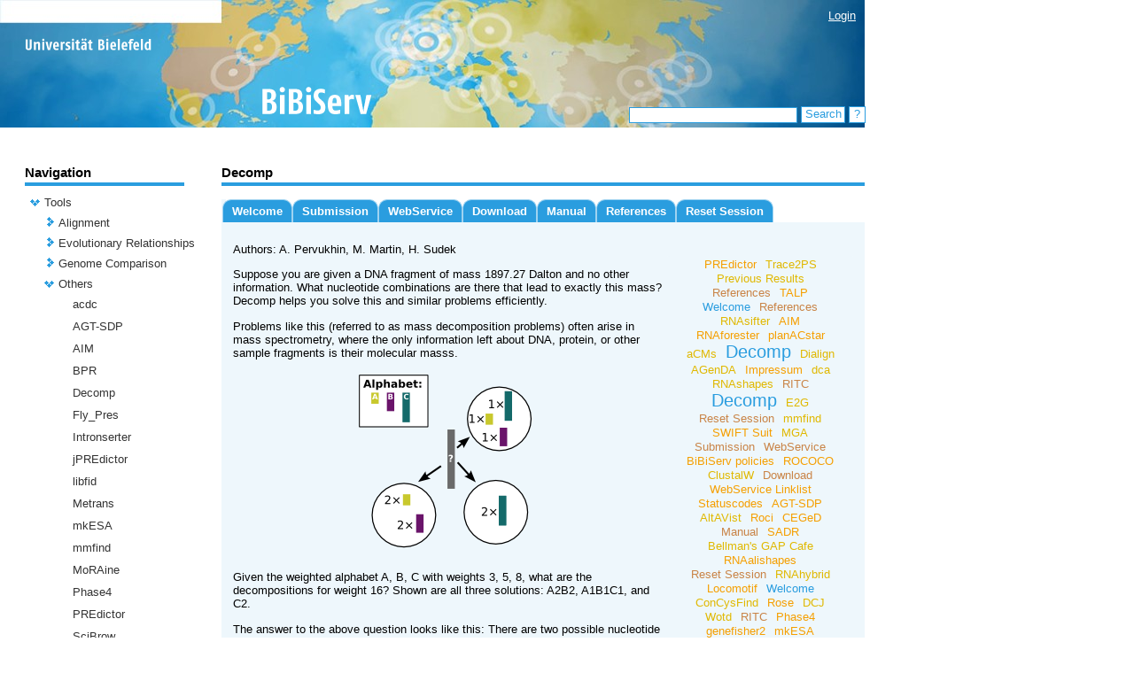

--- FILE ---
content_type: text/html;charset=UTF-8
request_url: https://bibiserv.cebitec.uni-bielefeld.de/decomp;jsessionid=b8a5656d539e69d7be0c3f452fae
body_size: 71129
content:
<?xml version="1.0" encoding="UTF-8"?>
<!DOCTYPE html>
<html xmlns="http://www.w3.org/1999/xhtml"><head><link type="text/css" rel="stylesheet" href="/javax.faces.resource/theme.css.jsf?ln=primefaces-aristo" /><script type="text/javascript" src="/javax.faces.resource/jquery/jquery.js.jsf;jsessionid=4a9881eff7e3015585ea7c8f4e80?ln=primefaces&amp;v=5.1"></script><script type="text/javascript" src="/javax.faces.resource/primefaces.js.jsf;jsessionid=4a9881eff7e3015585ea7c8f4e80?ln=primefaces&amp;v=5.1"></script><link type="text/css" rel="stylesheet" href="/javax.faces.resource/primefaces.css.jsf;jsessionid=4a9881eff7e3015585ea7c8f4e80?ln=primefaces&amp;v=5.1" /><script type="text/javascript" src="/javax.faces.resource/jquery/jquery-plugins.js.jsf;jsessionid=4a9881eff7e3015585ea7c8f4e80?ln=primefaces&amp;v=5.1"></script>
        <title>
            BiBiServ2 - 
      Decomp
    
        </title>
        <meta http-equiv="Content-Type" content="text/html; charset=UTF-8" />
        <link rel="shortcut icon" href="/misc/BIBISERV/images/favicon.ico" />
            <link href="/misc/BIBISERV/css/BIBISERV.css" rel="stylesheet" type="text/css" />
        <script type="text/javascript" src="/misc/scripts/submission.js"></script>
        <script type="text/javascript" src="/misc/scripts/submission.js"></script></head><body>
        <div class="head_content" style="width:976px; height:144px; background-image: url(/misc/BIBISERV/css/css-images/head-bg.jpg);">
            <div class="login" style="text-align: right;  position:relative; top:10px; margin-right: 10px; z-index: 5">
                <span style="display: inherit"><a href="/login.jsf">Login</a> </span>
                <span style="display: none">Logged in as anonymous / <a href="/admin">My BiBiServ</a> / <a href="/j_spring_security_logout">Logout</a></span>
            </div>           
            <img src="/misc/BIBISERV/css/css-images/head-fg_compact.png" onclick="window.location='/'" style="cursor:pointer; position:absolute; top:0px; " />
        </div>
        
        <div class="search" style="">
<form id="j_idt12" name="j_idt12" method="post" action="/applications/decomp/pages/welcome.jsf;jsessionid=4a9881eff7e3015585ea7c8f4e80" enctype="application/x-www-form-urlencoded">
<input type="hidden" name="j_idt12" value="j_idt12" />
<input type="text" name="j_idt13" value="" class="search_input" onkeypress="if (event.keyCode == 13) search();" />
                <div id="search_button" class="search_button" onclick="search()" onmouseover="setCSSclass('search_button','search_button search_button_over')" onmouseout="setCSSclass('search_button','search_button')">
                    Search
                    <script type="text/javascript">search = function() {PrimeFaces.ab({s:'j_idt15',f:'j_idt12',pa:arguments[0]});}</script>
                </div>
                 <div id="search_help_button" class="search_help_button" onclick="help()" onmouseover="setCSSclass('search_help_button','search_help_button search_help_button_over')" onmouseout="setCSSclass('search_help_button','search_help_button')">
                    ?
                    <script type="text/javascript">help = function() {PrimeFaces.ab({s:'j_idt17',f:'j_idt12',pa:arguments[0]});}</script>
                </div><input type="hidden" name="javax.faces.ViewState" id="j_id1:javax.faces.ViewState:0" value="JbI7p3aoeChF1mw82Qv1jV4LwOcBoEG6sWwfWqV42APSSbjYAvvU42fwAVeopP3nfB3eUkkmDlpqp38/++aOJ8kOSLdDsMAUH6bPFR6hQB3k3fKBri8pwkrT/IrWFe1t3HIlv8Ts6X7Du+LVPDSo8yaqFETNjEoG0z5VAdlCnq3cpjUYhM3bW4q/O3UmUzgEBcxcVQW2VupSO2eahwJaIAa3GQ08+NO/0GRfF5s5WdKQE4TCDqOcjAgSWVeQ3TlIQP6OPI8x/5Nd2wCE/M5WkBXTI4w5+IW5SQBjb+3aM3Vsev5EBlLkcUtJ1pli4MWHGyO96StNyYOXWtNkrFsxJKS1FmEs4YfZhxiijdHH7e71hd9qJEtd5QjxXzX7wT2OFbimKRfeZnrdFT3nZnjQob4TEEprVa5k7bJmXqxUwQ3ld5P4JyIiWX8JPNC+J3F2TrRXYeduJOFjTWAIi/rL28PrG6KN/4CFpP6rP29xbDSe4cl0lDVZXD+bRYG6aFqiLZfe4WjITUMt7fU3WvmvsCkRKgQicXDt6T90vWaoZNBQVk2NiM+w55LLDIrpOCF5" autocomplete="off" />
</form>
        </div>
        
        <div class="base_content">
        <table cellspacing="0" cellpadding="0" style="width:948px">
            <tr>
                
                <td style="width:180px; max-width:180px; overflow: hidden; padding-right:42px;vertical-align:top">
<form id="j_idt21" name="j_idt21" method="post" action="/applications/decomp/pages/welcome.jsf;jsessionid=4a9881eff7e3015585ea7c8f4e80" enctype="application/x-www-form-urlencoded">
<input type="hidden" name="j_idt21" value="j_idt21" />

<form id="j_idt22" name="j_idt22" method="post" action="/applications/decomp/pages/welcome.jsf;jsessionid=4a9881eff7e3015585ea7c8f4e80" enctype="application/x-www-form-urlencoded">
<input type="hidden" name="j_idt22" value="j_idt22" />

        <span class="navi_title">Navigation</span>
        
        <div class="navi_line"></div><div id="j_idt22:tree" class="ui-tree ui-widget ui-widget-content ui-corner-all navi_tree" role="tree" aria-multiselectable="true"><ul class="ui-tree-container"><li id="j_idt22:tree:0" data-rowkey="0" data-nodetype="default" class="ui-treenode ui-treenode-parent ui-treenode-unselected" role="treeitem"><span class="ui-treenode-content ui-tree-selectable" aria-expanded="true" aria-selected="false"><span class="ui-tree-toggler ui-icon ui-icon-triangle-1-s"></span><span></span><span class="ui-treenode-label ui-corner-all"><a href="/tools;jsessionid=4a9881eff7e3015585ea7c8f4e80" target="_top">Tools</a></span></span><ul class="ui-treenode-children"><li id="j_idt22:tree:0_0" data-rowkey="0_0" data-nodetype="default" class="ui-treenode ui-treenode-parent ui-treenode-unselected" role="treeitem"><span class="ui-treenode-content ui-tree-selectable" aria-expanded="false" aria-selected="false"><span class="ui-tree-toggler ui-icon ui-icon-triangle-1-e"></span><span></span><span class="ui-treenode-label ui-corner-all"><a href="/alignment;jsessionid=4a9881eff7e3015585ea7c8f4e80" target="_top">Alignment</a></span></span><ul class="ui-treenode-children" style="display:none"><li id="j_idt22:tree:0_0_0" data-rowkey="0_0_0" data-nodetype="default" class="ui-treenode ui-treenode-leaf ui-treenode-unselected" role="treeitem"><span class="ui-treenode-content ui-tree-selectable" aria-expanded="false" aria-selected="false"><span class="ui-treenode-leaf-icon"></span><span></span><span class="ui-treenode-label ui-corner-all"><a href="/altavist;jsessionid=4a9881eff7e3015585ea7c8f4e80" target="_top">AltAVist</a></span></span><ul class="ui-treenode-children" style="display:none"></ul></li><li id="j_idt22:tree:0_0_1" data-rowkey="0_0_1" data-nodetype="default" class="ui-treenode ui-treenode-leaf ui-treenode-unselected" role="treeitem"><span class="ui-treenode-content ui-tree-selectable" aria-expanded="false" aria-selected="false"><span class="ui-treenode-leaf-icon"></span><span></span><span class="ui-treenode-label ui-corner-all"><a href="/clustalw;jsessionid=4a9881eff7e3015585ea7c8f4e80" target="_top">ClustalW</a></span></span><ul class="ui-treenode-children" style="display:none"></ul></li><li id="j_idt22:tree:0_0_2" data-rowkey="0_0_2" data-nodetype="default" class="ui-treenode ui-treenode-leaf ui-treenode-unselected" role="treeitem"><span class="ui-treenode-content ui-tree-selectable" aria-expanded="false" aria-selected="false"><span class="ui-treenode-leaf-icon"></span><span></span><span class="ui-treenode-label ui-corner-all"><a href="/dca;jsessionid=4a9881eff7e3015585ea7c8f4e80" target="_top">dca</a></span></span><ul class="ui-treenode-children" style="display:none"></ul></li><li id="j_idt22:tree:0_0_3" data-rowkey="0_0_3" data-nodetype="default" class="ui-treenode ui-treenode-leaf ui-treenode-unselected" role="treeitem"><span class="ui-treenode-content ui-tree-selectable" aria-expanded="false" aria-selected="false"><span class="ui-treenode-leaf-icon"></span><span></span><span class="ui-treenode-label ui-corner-all"><a href="/dialign;jsessionid=4a9881eff7e3015585ea7c8f4e80" target="_top">Dialign</a></span></span><ul class="ui-treenode-children" style="display:none"></ul></li><li id="j_idt22:tree:0_0_4" data-rowkey="0_0_4" data-nodetype="default" class="ui-treenode ui-treenode-leaf ui-treenode-unselected" role="treeitem"><span class="ui-treenode-content ui-tree-selectable" aria-expanded="false" aria-selected="false"><span class="ui-treenode-leaf-icon"></span><span></span><span class="ui-treenode-label ui-corner-all"><a href="/e2g;jsessionid=4a9881eff7e3015585ea7c8f4e80" target="_top">E2G</a></span></span><ul class="ui-treenode-children" style="display:none"></ul></li><li id="j_idt22:tree:0_0_5" data-rowkey="0_0_5" data-nodetype="default" class="ui-treenode ui-treenode-leaf ui-treenode-unselected" role="treeitem"><span class="ui-treenode-content ui-tree-selectable" aria-expanded="false" aria-selected="false"><span class="ui-treenode-leaf-icon"></span><span></span><span class="ui-treenode-label ui-corner-all"><a href="/jali;jsessionid=4a9881eff7e3015585ea7c8f4e80" target="_top">JAli</a></span></span><ul class="ui-treenode-children" style="display:none"></ul></li><li id="j_idt22:tree:0_0_6" data-rowkey="0_0_6" data-nodetype="default" class="ui-treenode ui-treenode-leaf ui-treenode-unselected" role="treeitem"><span class="ui-treenode-content ui-tree-selectable" aria-expanded="false" aria-selected="false"><span class="ui-treenode-leaf-icon"></span><span></span><span class="ui-treenode-label ui-corner-all"><a href="/oma;jsessionid=4a9881eff7e3015585ea7c8f4e80" target="_top">OMA</a></span></span><ul class="ui-treenode-children" style="display:none"></ul></li><li id="j_idt22:tree:0_0_7" data-rowkey="0_0_7" data-nodetype="default" class="ui-treenode ui-treenode-leaf ui-treenode-unselected" role="treeitem"><span class="ui-treenode-content ui-tree-selectable" aria-expanded="false" aria-selected="false"><span class="ui-treenode-leaf-icon"></span><span></span><span class="ui-treenode-label ui-corner-all"><a href="/possumsearch;jsessionid=4a9881eff7e3015585ea7c8f4e80" target="_top">PoSSuMsearch</a></span></span><ul class="ui-treenode-children" style="display:none"></ul></li><li id="j_idt22:tree:0_0_8" data-rowkey="0_0_8" data-nodetype="default" class="ui-treenode ui-treenode-leaf ui-treenode-unselected" role="treeitem"><span class="ui-treenode-content ui-tree-selectable" aria-expanded="false" aria-selected="false"><span class="ui-treenode-leaf-icon"></span><span></span><span class="ui-treenode-label ui-corner-all"><a href="/possumsearch2;jsessionid=4a9881eff7e3015585ea7c8f4e80" target="_top">PoSSuMsearch2</a></span></span><ul class="ui-treenode-children" style="display:none"></ul></li><li id="j_idt22:tree:0_0_9" data-rowkey="0_0_9" data-nodetype="default" class="ui-treenode ui-treenode-leaf ui-treenode-unselected" role="treeitem"><span class="ui-treenode-content ui-tree-selectable" aria-expanded="false" aria-selected="false"><span class="ui-treenode-leaf-icon"></span><span></span><span class="ui-treenode-label ui-corner-all"><a href="/swift;jsessionid=4a9881eff7e3015585ea7c8f4e80" target="_top">SWIFT Suit</a></span></span><ul class="ui-treenode-children" style="display:none"></ul></li></ul></li><li id="j_idt22:tree:0_1" data-rowkey="0_1" data-nodetype="default" class="ui-treenode ui-treenode-parent ui-treenode-unselected" role="treeitem"><span class="ui-treenode-content ui-tree-selectable" aria-expanded="false" aria-selected="false"><span class="ui-tree-toggler ui-icon ui-icon-triangle-1-e"></span><span></span><span class="ui-treenode-label ui-corner-all"><a href="/evolutionaryRelationship;jsessionid=4a9881eff7e3015585ea7c8f4e80" target="_top">Evolutionary Relationships</a></span></span><ul class="ui-treenode-children" style="display:none"><li id="j_idt22:tree:0_1_0" data-rowkey="0_1_0" data-nodetype="default" class="ui-treenode ui-treenode-leaf ui-treenode-unselected" role="treeitem"><span class="ui-treenode-content ui-tree-selectable" aria-expanded="false" aria-selected="false"><span class="ui-treenode-leaf-icon"></span><span></span><span class="ui-treenode-label ui-corner-all"><a href="/concysfind;jsessionid=4a9881eff7e3015585ea7c8f4e80" target="_top">ConCysFind</a></span></span><ul class="ui-treenode-children" style="display:none"></ul></li><li id="j_idt22:tree:0_1_1" data-rowkey="0_1_1" data-nodetype="default" class="ui-treenode ui-treenode-leaf ui-treenode-unselected" role="treeitem"><span class="ui-treenode-content ui-tree-selectable" aria-expanded="false" aria-selected="false"><span class="ui-treenode-leaf-icon"></span><span></span><span class="ui-treenode-label ui-corner-all"><a href="/roci;jsessionid=4a9881eff7e3015585ea7c8f4e80" target="_top">Roci</a></span></span><ul class="ui-treenode-children" style="display:none"></ul></li><li id="j_idt22:tree:0_1_2" data-rowkey="0_1_2" data-nodetype="default" class="ui-treenode ui-treenode-leaf ui-treenode-unselected" role="treeitem"><span class="ui-treenode-content ui-tree-selectable" aria-expanded="false" aria-selected="false"><span class="ui-treenode-leaf-icon"></span><span></span><span class="ui-treenode-label ui-corner-all"><a href="/rococo;jsessionid=4a9881eff7e3015585ea7c8f4e80" target="_top">ROCOCO</a></span></span><ul class="ui-treenode-children" style="display:none"></ul></li><li id="j_idt22:tree:0_1_3" data-rowkey="0_1_3" data-nodetype="default" class="ui-treenode ui-treenode-leaf ui-treenode-unselected" role="treeitem"><span class="ui-treenode-content ui-tree-selectable" aria-expanded="false" aria-selected="false"><span class="ui-treenode-leaf-icon"></span><span></span><span class="ui-treenode-label ui-corner-all"><a href="/rose;jsessionid=4a9881eff7e3015585ea7c8f4e80" target="_top">Rose</a></span></span><ul class="ui-treenode-children" style="display:none"></ul></li><li id="j_idt22:tree:0_1_4" data-rowkey="0_1_4" data-nodetype="default" class="ui-treenode ui-treenode-leaf ui-treenode-unselected" role="treeitem"><span class="ui-treenode-content ui-tree-selectable" aria-expanded="false" aria-selected="false"><span class="ui-treenode-leaf-icon"></span><span></span><span class="ui-treenode-label ui-corner-all"><a href="/splits;jsessionid=4a9881eff7e3015585ea7c8f4e80" target="_top">SplitsTree</a></span></span><ul class="ui-treenode-children" style="display:none"></ul></li></ul></li><li id="j_idt22:tree:0_2" data-rowkey="0_2" data-nodetype="default" class="ui-treenode ui-treenode-parent ui-treenode-unselected" role="treeitem"><span class="ui-treenode-content ui-tree-selectable" aria-expanded="false" aria-selected="false"><span class="ui-tree-toggler ui-icon ui-icon-triangle-1-e"></span><span></span><span class="ui-treenode-label ui-corner-all"><a href="/genomeComparison;jsessionid=4a9881eff7e3015585ea7c8f4e80" target="_top">Genome Comparison</a></span></span><ul class="ui-treenode-children" style="display:none"><li id="j_idt22:tree:0_2_0" data-rowkey="0_2_0" data-nodetype="default" class="ui-treenode ui-treenode-leaf ui-treenode-unselected" role="treeitem"><span class="ui-treenode-content ui-tree-selectable" aria-expanded="false" aria-selected="false"><span class="ui-treenode-leaf-icon"></span><span></span><span class="ui-treenode-label ui-corner-all"><a href="/agenda;jsessionid=4a9881eff7e3015585ea7c8f4e80" target="_top">AGenDA</a></span></span><ul class="ui-treenode-children" style="display:none"></ul></li><li id="j_idt22:tree:0_2_1" data-rowkey="0_2_1" data-nodetype="default" class="ui-treenode ui-treenode-leaf ui-treenode-unselected" role="treeitem"><span class="ui-treenode-content ui-tree-selectable" aria-expanded="false" aria-selected="false"><span class="ui-treenode-leaf-icon"></span><span></span><span class="ui-treenode-label ui-corner-all"><a href="/agglodel;jsessionid=4a9881eff7e3015585ea7c8f4e80" target="_top">AggloIndel</a></span></span><ul class="ui-treenode-children" style="display:none"></ul></li><li id="j_idt22:tree:0_2_2" data-rowkey="0_2_2" data-nodetype="default" class="ui-treenode ui-treenode-leaf ui-treenode-unselected" role="treeitem"><span class="ui-treenode-content ui-tree-selectable" aria-expanded="false" aria-selected="false"><span class="ui-treenode-leaf-icon"></span><span></span><span class="ui-treenode-label ui-corner-all"><a href="/ceged;jsessionid=4a9881eff7e3015585ea7c8f4e80" target="_top">CEGeD</a></span></span><ul class="ui-treenode-children" style="display:none"></ul></li><li id="j_idt22:tree:0_2_3" data-rowkey="0_2_3" data-nodetype="default" class="ui-treenode ui-treenode-leaf ui-treenode-unselected" role="treeitem"><span class="ui-treenode-content ui-tree-selectable" aria-expanded="false" aria-selected="false"><span class="ui-treenode-leaf-icon"></span><span></span><span class="ui-treenode-label ui-corner-all"><a href="/cgcat;jsessionid=4a9881eff7e3015585ea7c8f4e80" target="_top">CG-CAT</a></span></span><ul class="ui-treenode-children" style="display:none"></ul></li><li id="j_idt22:tree:0_2_4" data-rowkey="0_2_4" data-nodetype="default" class="ui-treenode ui-treenode-leaf ui-treenode-unselected" role="treeitem"><span class="ui-treenode-content ui-tree-selectable" aria-expanded="false" aria-selected="false"><span class="ui-treenode-leaf-icon"></span><span></span><span class="ui-treenode-label ui-corner-all"><a href="/dcj;jsessionid=4a9881eff7e3015585ea7c8f4e80" target="_top">DCJ</a></span></span><ul class="ui-treenode-children" style="display:none"></ul></li><li id="j_idt22:tree:0_2_5" data-rowkey="0_2_5" data-nodetype="default" class="ui-treenode ui-treenode-leaf ui-treenode-unselected" role="treeitem"><span class="ui-treenode-content ui-tree-selectable" aria-expanded="false" aria-selected="false"><span class="ui-treenode-leaf-icon"></span><span></span><span class="ui-treenode-label ui-corner-all"><a href="/ffgc;jsessionid=4a9881eff7e3015585ea7c8f4e80" target="_top">FFGC</a></span></span><ul class="ui-treenode-children" style="display:none"></ul></li><li id="j_idt22:tree:0_2_6" data-rowkey="0_2_6" data-nodetype="default" class="ui-treenode ui-treenode-leaf ui-treenode-unselected" role="treeitem"><span class="ui-treenode-content ui-tree-selectable" aria-expanded="false" aria-selected="false"><span class="ui-treenode-leaf-icon"></span><span></span><span class="ui-treenode-label ui-corner-all"><a href="/gecko;jsessionid=4a9881eff7e3015585ea7c8f4e80" target="_top">Gecko</a></span></span><ul class="ui-treenode-children" style="display:none"></ul></li><li id="j_idt22:tree:0_2_7" data-rowkey="0_2_7" data-nodetype="default" class="ui-treenode ui-treenode-leaf ui-treenode-unselected" role="treeitem"><span class="ui-treenode-content ui-tree-selectable" aria-expanded="false" aria-selected="false"><span class="ui-treenode-leaf-icon"></span><span></span><span class="ui-treenode-label ui-corner-all"><a href="/gevolutions;jsessionid=4a9881eff7e3015585ea7c8f4e80" target="_top">GEvolutionS</a></span></span><ul class="ui-treenode-children" style="display:none"></ul></li><li id="j_idt22:tree:0_2_8" data-rowkey="0_2_8" data-nodetype="default" class="ui-treenode ui-treenode-leaf ui-treenode-unselected" role="treeitem"><span class="ui-treenode-content ui-tree-selectable" aria-expanded="false" aria-selected="false"><span class="ui-treenode-leaf-icon"></span><span></span><span class="ui-treenode-label ui-corner-all"><a href="/graphteams;jsessionid=4a9881eff7e3015585ea7c8f4e80" target="_top">GraphTeams</a></span></span><ul class="ui-treenode-children" style="display:none"></ul></li><li id="j_idt22:tree:0_2_9" data-rowkey="0_2_9" data-nodetype="default" class="ui-treenode ui-treenode-leaf ui-treenode-unselected" role="treeitem"><span class="ui-treenode-content ui-tree-selectable" aria-expanded="false" aria-selected="false"><span class="ui-treenode-leaf-icon"></span><span></span><span class="ui-treenode-label ui-corner-all"><a href="/mga;jsessionid=4a9881eff7e3015585ea7c8f4e80" target="_top">MGA</a></span></span><ul class="ui-treenode-children" style="display:none"></ul></li><li id="j_idt22:tree:0_2_10" data-rowkey="0_2_10" data-nodetype="default" class="ui-treenode ui-treenode-leaf ui-treenode-unselected" role="treeitem"><span class="ui-treenode-content ui-tree-selectable" aria-expanded="false" aria-selected="false"><span class="ui-treenode-leaf-icon"></span><span></span><span class="ui-treenode-label ui-corner-all"><a href="/newdist;jsessionid=4a9881eff7e3015585ea7c8f4e80" target="_top">newdist</a></span></span><ul class="ui-treenode-children" style="display:none"></ul></li><li id="j_idt22:tree:0_2_11" data-rowkey="0_2_11" data-nodetype="default" class="ui-treenode ui-treenode-leaf ui-treenode-unselected" role="treeitem"><span class="ui-treenode-content ui-tree-selectable" aria-expanded="false" aria-selected="false"><span class="ui-treenode-leaf-icon"></span><span></span><span class="ui-treenode-label ui-corner-all"><a href="/reputer;jsessionid=4a9881eff7e3015585ea7c8f4e80" target="_top">REPuter</a></span></span><ul class="ui-treenode-children" style="display:none"></ul></li><li id="j_idt22:tree:0_2_12" data-rowkey="0_2_12" data-nodetype="default" class="ui-treenode ui-treenode-leaf ui-treenode-unselected" role="treeitem"><span class="ui-treenode-content ui-tree-selectable" aria-expanded="false" aria-selected="false"><span class="ui-treenode-leaf-icon"></span><span></span><span class="ui-treenode-label ui-corner-all"><a href="/sbbi;jsessionid=4a9881eff7e3015585ea7c8f4e80" target="_top">SBBI</a></span></span><ul class="ui-treenode-children" style="display:none"></ul></li><li id="j_idt22:tree:0_2_13" data-rowkey="0_2_13" data-nodetype="default" class="ui-treenode ui-treenode-leaf ui-treenode-unselected" role="treeitem"><span class="ui-treenode-content ui-tree-selectable" aria-expanded="false" aria-selected="false"><span class="ui-treenode-leaf-icon"></span><span></span><span class="ui-treenode-label ui-corner-all"><a href="/tcrprofiler;jsessionid=4a9881eff7e3015585ea7c8f4e80" target="_top">TCRProfiler</a></span></span><ul class="ui-treenode-children" style="display:none"></ul></li></ul></li><li id="j_idt22:tree:0_3" data-rowkey="0_3" data-nodetype="default" class="ui-treenode ui-treenode-parent ui-treenode-unselected" role="treeitem"><span class="ui-treenode-content ui-tree-selectable" aria-expanded="true" aria-selected="false"><span class="ui-tree-toggler ui-icon ui-icon-triangle-1-s"></span><span></span><span class="ui-treenode-label ui-corner-all"><a href="/others;jsessionid=4a9881eff7e3015585ea7c8f4e80" target="_top">Others</a></span></span><ul class="ui-treenode-children"><li id="j_idt22:tree:0_3_0" data-rowkey="0_3_0" data-nodetype="default" class="ui-treenode ui-treenode-leaf ui-treenode-unselected" role="treeitem"><span class="ui-treenode-content ui-tree-selectable" aria-expanded="false" aria-selected="false"><span class="ui-treenode-leaf-icon"></span><span></span><span class="ui-treenode-label ui-corner-all"><a href="/acdc;jsessionid=4a9881eff7e3015585ea7c8f4e80" target="_top">acdc</a></span></span><ul class="ui-treenode-children" style="display:none"></ul></li><li id="j_idt22:tree:0_3_1" data-rowkey="0_3_1" data-nodetype="default" class="ui-treenode ui-treenode-leaf ui-treenode-unselected" role="treeitem"><span class="ui-treenode-content ui-tree-selectable" aria-expanded="false" aria-selected="false"><span class="ui-treenode-leaf-icon"></span><span></span><span class="ui-treenode-label ui-corner-all"><a href="/agt-sdp;jsessionid=4a9881eff7e3015585ea7c8f4e80" target="_top">AGT-SDP</a></span></span><ul class="ui-treenode-children" style="display:none"></ul></li><li id="j_idt22:tree:0_3_2" data-rowkey="0_3_2" data-nodetype="default" class="ui-treenode ui-treenode-leaf ui-treenode-unselected" role="treeitem"><span class="ui-treenode-content ui-tree-selectable" aria-expanded="false" aria-selected="false"><span class="ui-treenode-leaf-icon"></span><span></span><span class="ui-treenode-label ui-corner-all"><a href="/aim;jsessionid=4a9881eff7e3015585ea7c8f4e80" target="_top">AIM</a></span></span><ul class="ui-treenode-children" style="display:none"></ul></li><li id="j_idt22:tree:0_3_3" data-rowkey="0_3_3" data-nodetype="default" class="ui-treenode ui-treenode-leaf ui-treenode-unselected" role="treeitem"><span class="ui-treenode-content ui-tree-selectable" aria-expanded="false" aria-selected="false"><span class="ui-treenode-leaf-icon"></span><span></span><span class="ui-treenode-label ui-corner-all"><a href="/bpr;jsessionid=4a9881eff7e3015585ea7c8f4e80" target="_top">BPR</a></span></span><ul class="ui-treenode-children" style="display:none"></ul></li><li id="j_idt22:tree:0_3_4" data-rowkey="0_3_4" data-nodetype="default" class="ui-treenode ui-treenode-leaf ui-treenode-selected" role="treeitem"><span class="ui-treenode-content ui-tree-selectable" aria-expanded="true" aria-selected="true"><span class="ui-treenode-leaf-icon"></span><span></span><span class="ui-treenode-label ui-corner-all ui-state-highlight"><a href="/decomp;jsessionid=4a9881eff7e3015585ea7c8f4e80" target="_top">Decomp</a></span></span><ul class="ui-treenode-children"></ul></li><li id="j_idt22:tree:0_3_5" data-rowkey="0_3_5" data-nodetype="default" class="ui-treenode ui-treenode-leaf ui-treenode-unselected" role="treeitem"><span class="ui-treenode-content ui-tree-selectable" aria-expanded="false" aria-selected="false"><span class="ui-treenode-leaf-icon"></span><span></span><span class="ui-treenode-label ui-corner-all"><a href="/fly_pres;jsessionid=4a9881eff7e3015585ea7c8f4e80" target="_top">Fly_Pres</a></span></span><ul class="ui-treenode-children" style="display:none"></ul></li><li id="j_idt22:tree:0_3_6" data-rowkey="0_3_6" data-nodetype="default" class="ui-treenode ui-treenode-leaf ui-treenode-unselected" role="treeitem"><span class="ui-treenode-content ui-tree-selectable" aria-expanded="false" aria-selected="false"><span class="ui-treenode-leaf-icon"></span><span></span><span class="ui-treenode-label ui-corner-all"><a href="/intronserter;jsessionid=4a9881eff7e3015585ea7c8f4e80" target="_top">Intronserter</a></span></span><ul class="ui-treenode-children" style="display:none"></ul></li><li id="j_idt22:tree:0_3_7" data-rowkey="0_3_7" data-nodetype="default" class="ui-treenode ui-treenode-leaf ui-treenode-unselected" role="treeitem"><span class="ui-treenode-content ui-tree-selectable" aria-expanded="false" aria-selected="false"><span class="ui-treenode-leaf-icon"></span><span></span><span class="ui-treenode-label ui-corner-all"><a href="/jpredictor;jsessionid=4a9881eff7e3015585ea7c8f4e80" target="_top">jPREdictor</a></span></span><ul class="ui-treenode-children" style="display:none"></ul></li><li id="j_idt22:tree:0_3_8" data-rowkey="0_3_8" data-nodetype="default" class="ui-treenode ui-treenode-leaf ui-treenode-unselected" role="treeitem"><span class="ui-treenode-content ui-tree-selectable" aria-expanded="false" aria-selected="false"><span class="ui-treenode-leaf-icon"></span><span></span><span class="ui-treenode-label ui-corner-all"><a href="/libfid;jsessionid=4a9881eff7e3015585ea7c8f4e80" target="_top">libfid</a></span></span><ul class="ui-treenode-children" style="display:none"></ul></li><li id="j_idt22:tree:0_3_9" data-rowkey="0_3_9" data-nodetype="default" class="ui-treenode ui-treenode-leaf ui-treenode-unselected" role="treeitem"><span class="ui-treenode-content ui-tree-selectable" aria-expanded="false" aria-selected="false"><span class="ui-treenode-leaf-icon"></span><span></span><span class="ui-treenode-label ui-corner-all"><a href="/metrans;jsessionid=4a9881eff7e3015585ea7c8f4e80" target="_top">Metrans</a></span></span><ul class="ui-treenode-children" style="display:none"></ul></li><li id="j_idt22:tree:0_3_10" data-rowkey="0_3_10" data-nodetype="default" class="ui-treenode ui-treenode-leaf ui-treenode-unselected" role="treeitem"><span class="ui-treenode-content ui-tree-selectable" aria-expanded="false" aria-selected="false"><span class="ui-treenode-leaf-icon"></span><span></span><span class="ui-treenode-label ui-corner-all"><a href="/mkesa;jsessionid=4a9881eff7e3015585ea7c8f4e80" target="_top">mkESA</a></span></span><ul class="ui-treenode-children" style="display:none"></ul></li><li id="j_idt22:tree:0_3_11" data-rowkey="0_3_11" data-nodetype="default" class="ui-treenode ui-treenode-leaf ui-treenode-unselected" role="treeitem"><span class="ui-treenode-content ui-tree-selectable" aria-expanded="false" aria-selected="false"><span class="ui-treenode-leaf-icon"></span><span></span><span class="ui-treenode-label ui-corner-all"><a href="/mmfind;jsessionid=4a9881eff7e3015585ea7c8f4e80" target="_top">mmfind</a></span></span><ul class="ui-treenode-children" style="display:none"></ul></li><li id="j_idt22:tree:0_3_12" data-rowkey="0_3_12" data-nodetype="default" class="ui-treenode ui-treenode-leaf ui-treenode-unselected" role="treeitem"><span class="ui-treenode-content ui-tree-selectable" aria-expanded="false" aria-selected="false"><span class="ui-treenode-leaf-icon"></span><span></span><span class="ui-treenode-label ui-corner-all"><a href="/moraine;jsessionid=4a9881eff7e3015585ea7c8f4e80" target="_top">MoRAine</a></span></span><ul class="ui-treenode-children" style="display:none"></ul></li><li id="j_idt22:tree:0_3_13" data-rowkey="0_3_13" data-nodetype="default" class="ui-treenode ui-treenode-leaf ui-treenode-unselected" role="treeitem"><span class="ui-treenode-content ui-tree-selectable" aria-expanded="false" aria-selected="false"><span class="ui-treenode-leaf-icon"></span><span></span><span class="ui-treenode-label ui-corner-all"><a href="/phase4;jsessionid=4a9881eff7e3015585ea7c8f4e80" target="_top">Phase4</a></span></span><ul class="ui-treenode-children" style="display:none"></ul></li><li id="j_idt22:tree:0_3_14" data-rowkey="0_3_14" data-nodetype="default" class="ui-treenode ui-treenode-leaf ui-treenode-unselected" role="treeitem"><span class="ui-treenode-content ui-tree-selectable" aria-expanded="false" aria-selected="false"><span class="ui-treenode-leaf-icon"></span><span></span><span class="ui-treenode-label ui-corner-all"><a href="/predictor;jsessionid=4a9881eff7e3015585ea7c8f4e80" target="_top">PREdictor</a></span></span><ul class="ui-treenode-children" style="display:none"></ul></li><li id="j_idt22:tree:0_3_15" data-rowkey="0_3_15" data-nodetype="default" class="ui-treenode ui-treenode-leaf ui-treenode-unselected" role="treeitem"><span class="ui-treenode-content ui-tree-selectable" aria-expanded="false" aria-selected="false"><span class="ui-treenode-leaf-icon"></span><span></span><span class="ui-treenode-label ui-corner-all"><a href="/scibrow;jsessionid=4a9881eff7e3015585ea7c8f4e80" target="_top">SciBrow</a></span></span><ul class="ui-treenode-children" style="display:none"></ul></li><li id="j_idt22:tree:0_3_16" data-rowkey="0_3_16" data-nodetype="default" class="ui-treenode ui-treenode-leaf ui-treenode-unselected" role="treeitem"><span class="ui-treenode-content ui-tree-selectable" aria-expanded="false" aria-selected="false"><span class="ui-treenode-leaf-icon"></span><span></span><span class="ui-treenode-label ui-corner-all"><a href="/talp;jsessionid=4a9881eff7e3015585ea7c8f4e80" target="_top">TALP</a></span></span><ul class="ui-treenode-children" style="display:none"></ul></li><li id="j_idt22:tree:0_3_17" data-rowkey="0_3_17" data-nodetype="default" class="ui-treenode ui-treenode-leaf ui-treenode-unselected" role="treeitem"><span class="ui-treenode-content ui-tree-selectable" aria-expanded="false" aria-selected="false"><span class="ui-treenode-leaf-icon"></span><span></span><span class="ui-treenode-label ui-corner-all"><a href="/trace2ps;jsessionid=4a9881eff7e3015585ea7c8f4e80" target="_top">Trace2PS</a></span></span><ul class="ui-treenode-children" style="display:none"></ul></li><li id="j_idt22:tree:0_3_18" data-rowkey="0_3_18" data-nodetype="default" class="ui-treenode ui-treenode-leaf ui-treenode-unselected" role="treeitem"><span class="ui-treenode-content ui-tree-selectable" aria-expanded="false" aria-selected="false"><span class="ui-treenode-leaf-icon"></span><span></span><span class="ui-treenode-label ui-corner-all"><a href="/unwords;jsessionid=4a9881eff7e3015585ea7c8f4e80" target="_top">Unwords</a></span></span><ul class="ui-treenode-children" style="display:none"></ul></li><li id="j_idt22:tree:0_3_19" data-rowkey="0_3_19" data-nodetype="default" class="ui-treenode ui-treenode-leaf ui-treenode-unselected" role="treeitem"><span class="ui-treenode-content ui-tree-selectable" aria-expanded="false" aria-selected="false"><span class="ui-treenode-leaf-icon"></span><span></span><span class="ui-treenode-label ui-corner-all"><a href="/wotd;jsessionid=4a9881eff7e3015585ea7c8f4e80" target="_top">Wotd</a></span></span><ul class="ui-treenode-children" style="display:none"></ul></li><li id="j_idt22:tree:0_3_20" data-rowkey="0_3_20" data-nodetype="default" class="ui-treenode ui-treenode-leaf ui-treenode-unselected" role="treeitem"><span class="ui-treenode-content ui-tree-selectable" aria-expanded="false" aria-selected="false"><span class="ui-treenode-leaf-icon"></span><span></span><span class="ui-treenode-label ui-corner-all"><a href="/xendb;jsessionid=4a9881eff7e3015585ea7c8f4e80" target="_top">XenDB</a></span></span><ul class="ui-treenode-children" style="display:none"></ul></li></ul></li><li id="j_idt22:tree:0_4" data-rowkey="0_4" data-nodetype="default" class="ui-treenode ui-treenode-parent ui-treenode-unselected" role="treeitem"><span class="ui-treenode-content ui-tree-selectable" aria-expanded="false" aria-selected="false"><span class="ui-tree-toggler ui-icon ui-icon-triangle-1-e"></span><span></span><span class="ui-treenode-label ui-corner-all"><a href="/primerDesign;jsessionid=4a9881eff7e3015585ea7c8f4e80" target="_top">Primer Design</a></span></span><ul class="ui-treenode-children" style="display:none"><li id="j_idt22:tree:0_4_0" data-rowkey="0_4_0" data-nodetype="default" class="ui-treenode ui-treenode-leaf ui-treenode-unselected" role="treeitem"><span class="ui-treenode-content ui-tree-selectable" aria-expanded="false" aria-selected="false"><span class="ui-treenode-leaf-icon"></span><span></span><span class="ui-treenode-label ui-corner-all"><a href="/genefisher2;jsessionid=4a9881eff7e3015585ea7c8f4e80" target="_top">genefisher2</a></span></span><ul class="ui-treenode-children" style="display:none"></ul></li></ul></li><li id="j_idt22:tree:0_5" data-rowkey="0_5" data-nodetype="default" class="ui-treenode ui-treenode-parent ui-treenode-unselected" role="treeitem"><span class="ui-treenode-content ui-tree-selectable" aria-expanded="false" aria-selected="false"><span class="ui-tree-toggler ui-icon ui-icon-triangle-1-e"></span><span></span><span class="ui-treenode-label ui-corner-all"><a href="/rna;jsessionid=4a9881eff7e3015585ea7c8f4e80" target="_top">RNA</a></span></span><ul class="ui-treenode-children" style="display:none"><li id="j_idt22:tree:0_5_0" data-rowkey="0_5_0" data-nodetype="default" class="ui-treenode ui-treenode-parent ui-treenode-unselected" role="treeitem"><span class="ui-treenode-content ui-tree-selectable" aria-expanded="false" aria-selected="false"><span class="ui-tree-toggler ui-icon ui-icon-triangle-1-e"></span><span></span><span class="ui-treenode-label ui-corner-all"><a href="/rnashapesstudio;jsessionid=4a9881eff7e3015585ea7c8f4e80" target="_top">Shapes Studio</a></span></span><ul class="ui-treenode-children" style="display:none"><li id="j_idt22:tree:0_5_0_0" data-rowkey="0_5_0_0" data-nodetype="default" class="ui-treenode ui-treenode-leaf ui-treenode-unselected" role="treeitem"><span class="ui-treenode-content ui-tree-selectable" aria-expanded="false" aria-selected="false"><span class="ui-treenode-leaf-icon"></span><span></span><span class="ui-treenode-label ui-corner-all"><a href="/knotinframe;jsessionid=4a9881eff7e3015585ea7c8f4e80" target="_top">KnotInFrame</a></span></span><ul class="ui-treenode-children" style="display:none"></ul></li><li id="j_idt22:tree:0_5_0_1" data-rowkey="0_5_0_1" data-nodetype="default" class="ui-treenode ui-treenode-leaf ui-treenode-unselected" role="treeitem"><span class="ui-treenode-content ui-tree-selectable" aria-expanded="false" aria-selected="false"><span class="ui-treenode-leaf-icon"></span><span></span><span class="ui-treenode-label ui-corner-all"><a href="/palikiss;jsessionid=4a9881eff7e3015585ea7c8f4e80" target="_top">pAliKiss</a></span></span><ul class="ui-treenode-children" style="display:none"></ul></li><li id="j_idt22:tree:0_5_0_2" data-rowkey="0_5_0_2" data-nodetype="default" class="ui-treenode ui-treenode-leaf ui-treenode-unselected" role="treeitem"><span class="ui-treenode-content ui-tree-selectable" aria-expanded="false" aria-selected="false"><span class="ui-treenode-leaf-icon"></span><span></span><span class="ui-treenode-label ui-corner-all"><a href="/pkiss;jsessionid=4a9881eff7e3015585ea7c8f4e80" target="_top">pKiss</a></span></span><ul class="ui-treenode-children" style="display:none"></ul></li><li id="j_idt22:tree:0_5_0_3" data-rowkey="0_5_0_3" data-nodetype="default" class="ui-treenode ui-treenode-leaf ui-treenode-unselected" role="treeitem"><span class="ui-treenode-content ui-tree-selectable" aria-expanded="false" aria-selected="false"><span class="ui-treenode-leaf-icon"></span><span></span><span class="ui-treenode-label ui-corner-all"><a href="/pknotsrg;jsessionid=4a9881eff7e3015585ea7c8f4e80" target="_top">pknotsRG</a></span></span><ul class="ui-treenode-children" style="display:none"></ul></li><li id="j_idt22:tree:0_5_0_4" data-rowkey="0_5_0_4" data-nodetype="default" class="ui-treenode ui-treenode-leaf ui-treenode-unselected" role="treeitem"><span class="ui-treenode-content ui-tree-selectable" aria-expanded="false" aria-selected="false"><span class="ui-treenode-leaf-icon"></span><span></span><span class="ui-treenode-label ui-corner-all"><a href="/rapidshapes;jsessionid=4a9881eff7e3015585ea7c8f4e80" target="_top">RapidShapes</a></span></span><ul class="ui-treenode-children" style="display:none"></ul></li><li id="j_idt22:tree:0_5_0_5" data-rowkey="0_5_0_5" data-nodetype="default" class="ui-treenode ui-treenode-leaf ui-treenode-unselected" role="treeitem"><span class="ui-treenode-content ui-tree-selectable" aria-expanded="false" aria-selected="false"><span class="ui-treenode-leaf-icon"></span><span></span><span class="ui-treenode-label ui-corner-all"><a href="/rnaalishapes;jsessionid=4a9881eff7e3015585ea7c8f4e80" target="_top">RNAalishapes</a></span></span><ul class="ui-treenode-children" style="display:none"></ul></li><li id="j_idt22:tree:0_5_0_6" data-rowkey="0_5_0_6" data-nodetype="default" class="ui-treenode ui-treenode-leaf ui-treenode-unselected" role="treeitem"><span class="ui-treenode-content ui-tree-selectable" aria-expanded="false" aria-selected="false"><span class="ui-treenode-leaf-icon"></span><span></span><span class="ui-treenode-label ui-corner-all"><a href="/rnashapes;jsessionid=4a9881eff7e3015585ea7c8f4e80" target="_top">RNAshapes</a></span></span><ul class="ui-treenode-children" style="display:none"></ul></li></ul></li><li id="j_idt22:tree:0_5_1" data-rowkey="0_5_1" data-nodetype="default" class="ui-treenode ui-treenode-leaf ui-treenode-unselected" role="treeitem"><span class="ui-treenode-content ui-tree-selectable" aria-expanded="false" aria-selected="false"><span class="ui-treenode-leaf-icon"></span><span></span><span class="ui-treenode-label ui-corner-all"><a href="/acms;jsessionid=4a9881eff7e3015585ea7c8f4e80" target="_top">aCMs</a></span></span><ul class="ui-treenode-children" style="display:none"></ul></li><li id="j_idt22:tree:0_5_2" data-rowkey="0_5_2" data-nodetype="default" class="ui-treenode ui-treenode-leaf ui-treenode-unselected" role="treeitem"><span class="ui-treenode-content ui-tree-selectable" aria-expanded="false" aria-selected="false"><span class="ui-treenode-leaf-icon"></span><span></span><span class="ui-treenode-label ui-corner-all"><a href="/guugle;jsessionid=4a9881eff7e3015585ea7c8f4e80" target="_top">GUUGle</a></span></span><ul class="ui-treenode-children" style="display:none"></ul></li><li id="j_idt22:tree:0_5_3" data-rowkey="0_5_3" data-nodetype="default" class="ui-treenode ui-treenode-leaf ui-treenode-unselected" role="treeitem"><span class="ui-treenode-content ui-tree-selectable" aria-expanded="false" aria-selected="false"><span class="ui-treenode-leaf-icon"></span><span></span><span class="ui-treenode-label ui-corner-all"><a href="/insilicodicer;jsessionid=4a9881eff7e3015585ea7c8f4e80" target="_top">InSilicoDicer</a></span></span><ul class="ui-treenode-children" style="display:none"></ul></li><li id="j_idt22:tree:0_5_4" data-rowkey="0_5_4" data-nodetype="default" class="ui-treenode ui-treenode-leaf ui-treenode-unselected" role="treeitem"><span class="ui-treenode-content ui-tree-selectable" aria-expanded="false" aria-selected="false"><span class="ui-treenode-leaf-icon"></span><span></span><span class="ui-treenode-label ui-corner-all"><a href="/locomotif;jsessionid=4a9881eff7e3015585ea7c8f4e80" target="_top">Locomotif</a></span></span><ul class="ui-treenode-children" style="display:none"></ul></li><li id="j_idt22:tree:0_5_5" data-rowkey="0_5_5" data-nodetype="default" class="ui-treenode ui-treenode-leaf ui-treenode-unselected" role="treeitem"><span class="ui-treenode-content ui-tree-selectable" aria-expanded="false" aria-selected="false"><span class="ui-treenode-leaf-icon"></span><span></span><span class="ui-treenode-label ui-corner-all"><a href="/parnass;jsessionid=4a9881eff7e3015585ea7c8f4e80" target="_top">paRNAss</a></span></span><ul class="ui-treenode-children" style="display:none"></ul></li><li id="j_idt22:tree:0_5_6" data-rowkey="0_5_6" data-nodetype="default" class="ui-treenode ui-treenode-leaf ui-treenode-unselected" role="treeitem"><span class="ui-treenode-content ui-tree-selectable" aria-expanded="false" aria-selected="false"><span class="ui-treenode-leaf-icon"></span><span></span><span class="ui-treenode-label ui-corner-all"><a href="/planACstar;jsessionid=4a9881eff7e3015585ea7c8f4e80" target="_top">planACstar</a></span></span><ul class="ui-treenode-children" style="display:none"></ul></li><li id="j_idt22:tree:0_5_7" data-rowkey="0_5_7" data-nodetype="default" class="ui-treenode ui-treenode-leaf ui-treenode-unselected" role="treeitem"><span class="ui-treenode-content ui-tree-selectable" aria-expanded="false" aria-selected="false"><span class="ui-treenode-leaf-icon"></span><span></span><span class="ui-treenode-label ui-corner-all"><a href="/rnaforester;jsessionid=4a9881eff7e3015585ea7c8f4e80" target="_top">RNAforester</a></span></span><ul class="ui-treenode-children" style="display:none"></ul></li><li id="j_idt22:tree:0_5_8" data-rowkey="0_5_8" data-nodetype="default" class="ui-treenode ui-treenode-leaf ui-treenode-unselected" role="treeitem"><span class="ui-treenode-content ui-tree-selectable" aria-expanded="false" aria-selected="false"><span class="ui-treenode-leaf-icon"></span><span></span><span class="ui-treenode-label ui-corner-all"><a href="/rnahybrid;jsessionid=4a9881eff7e3015585ea7c8f4e80" target="_top">RNAhybrid</a></span></span><ul class="ui-treenode-children" style="display:none"></ul></li><li id="j_idt22:tree:0_5_9" data-rowkey="0_5_9" data-nodetype="default" class="ui-treenode ui-treenode-leaf ui-treenode-unselected" role="treeitem"><span class="ui-treenode-content ui-tree-selectable" aria-expanded="false" aria-selected="false"><span class="ui-treenode-leaf-icon"></span><span></span><span class="ui-treenode-label ui-corner-all"><a href="/rnasifter;jsessionid=4a9881eff7e3015585ea7c8f4e80" target="_top">RNAsifter</a></span></span><ul class="ui-treenode-children" style="display:none"></ul></li></ul></li></ul></li><li id="j_idt22:tree:1" data-rowkey="1" data-nodetype="default" class="ui-treenode ui-treenode-leaf ui-treenode-unselected" role="treeitem"><span class="ui-treenode-content ui-tree-selectable" aria-expanded="false" aria-selected="false"><span class="ui-treenode-leaf-icon"></span><span></span><span class="ui-treenode-label ui-corner-all"><a href="/prevres;jsessionid=4a9881eff7e3015585ea7c8f4e80" target="_top">Previous Results</a></span></span><ul class="ui-treenode-children" style="display:none"></ul></li><li id="j_idt22:tree:2" data-rowkey="2" data-nodetype="default" class="ui-treenode ui-treenode-leaf ui-treenode-unselected" role="treeitem"><span class="ui-treenode-content ui-tree-selectable" aria-expanded="false" aria-selected="false"><span class="ui-treenode-leaf-icon"></span><span></span><span class="ui-treenode-label ui-corner-all"><a href="/framework;jsessionid=4a9881eff7e3015585ea7c8f4e80" target="_top">Framework/Cloud</a></span></span><ul class="ui-treenode-children" style="display:none"></ul></li><li id="j_idt22:tree:3" data-rowkey="3" data-nodetype="default" class="ui-treenode ui-treenode-parent ui-treenode-unselected" role="treeitem"><span class="ui-treenode-content ui-tree-selectable" aria-expanded="false" aria-selected="false"><span class="ui-tree-toggler ui-icon ui-icon-triangle-1-e"></span><span></span><span class="ui-treenode-label ui-corner-all"><a href="/education;jsessionid=4a9881eff7e3015585ea7c8f4e80" target="_top">Education</a></span></span><ul class="ui-treenode-children" style="display:none"><li id="j_idt22:tree:3_0" data-rowkey="3_0" data-nodetype="default" class="ui-treenode ui-treenode-parent ui-treenode-unselected" role="treeitem"><span class="ui-treenode-content ui-tree-selectable" aria-expanded="false" aria-selected="false"><span class="ui-tree-toggler ui-icon ui-icon-triangle-1-e"></span><span></span><span class="ui-treenode-label ui-corner-all"><a href="/dp;jsessionid=4a9881eff7e3015585ea7c8f4e80" target="_top">Dynamic Programming</a></span></span><ul class="ui-treenode-children" style="display:none"><li id="j_idt22:tree:3_0_0" data-rowkey="3_0_0" data-nodetype="default" class="ui-treenode ui-treenode-leaf ui-treenode-unselected" role="treeitem"><span class="ui-treenode-content ui-tree-selectable" aria-expanded="false" aria-selected="false"><span class="ui-treenode-leaf-icon"></span><span></span><span class="ui-treenode-label ui-corner-all"><a href="/adp;jsessionid=4a9881eff7e3015585ea7c8f4e80" target="_top">ADP</a></span></span><ul class="ui-treenode-children" style="display:none"></ul></li></ul></li><li id="j_idt22:tree:3_1" data-rowkey="3_1" data-nodetype="default" class="ui-treenode ui-treenode-parent ui-treenode-unselected" role="treeitem"><span class="ui-treenode-content ui-tree-selectable" aria-expanded="false" aria-selected="false"><span class="ui-tree-toggler ui-icon ui-icon-triangle-1-e"></span><span></span><span class="ui-treenode-label ui-corner-all"><a href="/sa;jsessionid=4a9881eff7e3015585ea7c8f4e80" target="_top">Sequence Analysis</a></span></span><ul class="ui-treenode-children" style="display:none"><li id="j_idt22:tree:3_1_0" data-rowkey="3_1_0" data-nodetype="default" class="ui-treenode ui-treenode-leaf ui-treenode-unselected" role="treeitem"><span class="ui-treenode-content ui-tree-selectable" aria-expanded="false" aria-selected="false"><span class="ui-treenode-leaf-icon"></span><span></span><span class="ui-treenode-label ui-corner-all"><a href="/sadr;jsessionid=4a9881eff7e3015585ea7c8f4e80" target="_top">SADR</a></span></span><ul class="ui-treenode-children" style="display:none"></ul></li></ul></li></ul></li><li id="j_idt22:tree:4" data-rowkey="4" data-nodetype="default" class="ui-treenode ui-treenode-parent ui-treenode-unselected" role="treeitem"><span class="ui-treenode-content ui-tree-selectable" aria-expanded="false" aria-selected="false"><span class="ui-tree-toggler ui-icon ui-icon-triangle-1-e"></span><span></span><span class="ui-treenode-label ui-corner-all"><a href="/administration;jsessionid=4a9881eff7e3015585ea7c8f4e80" target="_top">Administration</a></span></span><ul class="ui-treenode-children" style="display:none"><li id="j_idt22:tree:4_0" data-rowkey="4_0" data-nodetype="default" class="ui-treenode ui-treenode-leaf ui-treenode-unselected" role="treeitem"><span class="ui-treenode-content ui-tree-selectable" aria-expanded="false" aria-selected="false"><span class="ui-treenode-leaf-icon"></span><span></span><span class="ui-treenode-label ui-corner-all"><a href="/administration_policies;jsessionid=4a9881eff7e3015585ea7c8f4e80" target="_top">BiBiServ policies</a></span></span><ul class="ui-treenode-children" style="display:none"></ul></li><li id="j_idt22:tree:4_1" data-rowkey="4_1" data-nodetype="default" class="ui-treenode ui-treenode-leaf ui-treenode-unselected" role="treeitem"><span class="ui-treenode-content ui-tree-selectable" aria-expanded="false" aria-selected="false"><span class="ui-treenode-leaf-icon"></span><span></span><span class="ui-treenode-label ui-corner-all"><a href="/administration_team;jsessionid=4a9881eff7e3015585ea7c8f4e80" target="_top">BiBiServ Team</a></span></span><ul class="ui-treenode-children" style="display:none"></ul></li><li id="j_idt22:tree:4_2" data-rowkey="4_2" data-nodetype="default" class="ui-treenode ui-treenode-leaf ui-treenode-unselected" role="treeitem"><span class="ui-treenode-content ui-tree-selectable" aria-expanded="false" aria-selected="false"><span class="ui-treenode-leaf-icon"></span><span></span><span class="ui-treenode-label ui-corner-all"><a href="/impressum;jsessionid=4a9881eff7e3015585ea7c8f4e80" target="_top">Impressum</a></span></span><ul class="ui-treenode-children" style="display:none"></ul></li><li id="j_idt22:tree:4_3" data-rowkey="4_3" data-nodetype="default" class="ui-treenode ui-treenode-leaf ui-treenode-unselected" role="treeitem"><span class="ui-treenode-content ui-tree-selectable" aria-expanded="false" aria-selected="false"><span class="ui-treenode-leaf-icon"></span><span></span><span class="ui-treenode-label ui-corner-all"><a href="/license;jsessionid=4a9881eff7e3015585ea7c8f4e80" target="_top">license</a></span></span><ul class="ui-treenode-children" style="display:none"></ul></li><li id="j_idt22:tree:4_4" data-rowkey="4_4" data-nodetype="default" class="ui-treenode ui-treenode-leaf ui-treenode-unselected" role="treeitem"><span class="ui-treenode-content ui-tree-selectable" aria-expanded="false" aria-selected="false"><span class="ui-treenode-leaf-icon"></span><span></span><span class="ui-treenode-label ui-corner-all"><a href="/privacypolicy;jsessionid=4a9881eff7e3015585ea7c8f4e80" target="_top">privacy policy</a></span></span><ul class="ui-treenode-children" style="display:none"></ul></li><li id="j_idt22:tree:4_5" data-rowkey="4_5" data-nodetype="default" class="ui-treenode ui-treenode-leaf ui-treenode-unselected" role="treeitem"><span class="ui-treenode-content ui-tree-selectable" aria-expanded="false" aria-selected="false"><span class="ui-treenode-leaf-icon"></span><span></span><span class="ui-treenode-label ui-corner-all"><a href="/statuscodes;jsessionid=4a9881eff7e3015585ea7c8f4e80" target="_top">Statuscodes</a></span></span><ul class="ui-treenode-children" style="display:none"></ul></li></ul></li></ul><input type="hidden" id="j_idt22:tree_selection" name="j_idt22:tree_selection" autocomplete="off" /></div><script id="j_idt22:tree_s" type="text/javascript">$(function(){PrimeFaces.cw("VerticalTree","widget_j_idt22_tree",{id:"j_idt22:tree",widgetVar:"widget_j_idt22_tree",dynamic:false,cache:false,selectionMode:"single",propagateUp:true,propagateDown:true,iconStates:{}});});</script><input type="hidden" name="javax.faces.ViewState" id="j_id1:javax.faces.ViewState:0" value="JbI7p3aoeChF1mw82Qv1jV4LwOcBoEG6sWwfWqV42APSSbjYAvvU42fwAVeopP3nfB3eUkkmDlpqp38/++aOJ8kOSLdDsMAUH6bPFR6hQB3k3fKBri8pwkrT/IrWFe1t3HIlv8Ts6X7Du+LVPDSo8yaqFETNjEoG0z5VAdlCnq3cpjUYhM3bW4q/O3UmUzgEBcxcVQW2VupSO2eahwJaIAa3GQ08+NO/0GRfF5s5WdKQE4TCDqOcjAgSWVeQ3TlIQP6OPI8x/5Nd2wCE/M5WkBXTI4w5+IW5SQBjb+3aM3Vsev5EBlLkcUtJ1pli4MWHGyO96StNyYOXWtNkrFsxJKS1FmEs4YfZhxiijdHH7e71hd9qJEtd5QjxXzX7wT2OFbimKRfeZnrdFT3nZnjQob4TEEprVa5k7bJmXqxUwQ3ld5P4JyIiWX8JPNC+J3F2TrRXYeduJOFjTWAIi/rL28PrG6KN/4CFpP6rP29xbDSe4cl0lDVZXD+bRYG6aFqiLZfe4WjITUMt7fU3WvmvsCkRKgQicXDt6T90vWaoZNBQVk2NiM+w55LLDIrpOCF5" autocomplete="off" />
</form><input type="hidden" name="javax.faces.ViewState" id="j_id1:javax.faces.ViewState:0" value="JbI7p3aoeChF1mw82Qv1jV4LwOcBoEG6sWwfWqV42APSSbjYAvvU42fwAVeopP3nfB3eUkkmDlpqp38/++aOJ8kOSLdDsMAUH6bPFR6hQB3k3fKBri8pwkrT/IrWFe1t3HIlv8Ts6X7Du+LVPDSo8yaqFETNjEoG0z5VAdlCnq3cpjUYhM3bW4q/O3UmUzgEBcxcVQW2VupSO2eahwJaIAa3GQ08+NO/0GRfF5s5WdKQE4TCDqOcjAgSWVeQ3TlIQP6OPI8x/5Nd2wCE/M5WkBXTI4w5+IW5SQBjb+3aM3Vsev5EBlLkcUtJ1pli4MWHGyO96StNyYOXWtNkrFsxJKS1FmEs4YfZhxiijdHH7e71hd9qJEtd5QjxXzX7wT2OFbimKRfeZnrdFT3nZnjQob4TEEprVa5k7bJmXqxUwQ3ld5P4JyIiWX8JPNC+J3F2TrRXYeduJOFjTWAIi/rL28PrG6KN/4CFpP6rP29xbDSe4cl0lDVZXD+bRYG6aFqiLZfe4WjITUMt7fU3WvmvsCkRKgQicXDt6T90vWaoZNBQVk2NiM+w55LLDIrpOCF5" autocomplete="off" />
</form>
                </td>
                
                <td style="width:728px; vertical-align:top">

                    <div><span class="title">Decomp</span>
        <div class="separator app_separator"></div>
                    </div>

                    <div class="app_background"><div class="app_navigation">
                                <div id="app_navigation_welcome" class="app_navigation_element " onclick="window.location='/decomp'" onmouseover="setCSSclass('app_navigation_welcome','app_navigation_element app_navigation_element_highlighted')" onmouseout="setCSSclass('app_navigation_welcome','app_navigation_element ')">Welcome</div>
                                    <div id="app_navigation_decomp_submission" class="app_navigation_element " onclick="window.location='/decomp?id=decomp_submission'" onmouseover="setCSSclass('app_navigation_decomp_submission','app_navigation_element app_navigation_element_highlighted')" onmouseout="setCSSclass('app_navigation_decomp_submission','app_navigation_element ')">
                                         Submission    
                                    </div>
                                    <div id="app_navigation_decomp_webservice" class="app_navigation_element " onclick="window.location='/decomp?id=decomp_webservice'" onmouseover="setCSSclass('app_navigation_decomp_webservice','app_navigation_element app_navigation_element_highlighted')" onmouseout="setCSSclass('app_navigation_decomp_webservice','app_navigation_element ')">
                                         WebService    
                                    </div>
                                    <div id="app_navigation_decomp_download" class="app_navigation_element " onclick="window.location='/decomp?id=decomp_download'" onmouseover="setCSSclass('app_navigation_decomp_download','app_navigation_element app_navigation_element_highlighted')" onmouseout="setCSSclass('app_navigation_decomp_download','app_navigation_element ')">
                                         Download    
                                    </div>
                                    <div id="app_navigation_decomp_manual" class="app_navigation_element " onclick="window.location='/decomp?id=decomp_manual'" onmouseover="setCSSclass('app_navigation_decomp_manual','app_navigation_element app_navigation_element_highlighted')" onmouseout="setCSSclass('app_navigation_decomp_manual','app_navigation_element ')">
                                         Manual    
                                    </div>
                                    <div id="app_navigation_references" class="app_navigation_element " onclick="window.location='/decomp?id=references'" onmouseover="setCSSclass('app_navigation_references','app_navigation_element app_navigation_element_highlighted')" onmouseout="setCSSclass('app_navigation_references','app_navigation_element ')">
                                         References    
                                    </div>
                                    <div id="app_navigation_reset_session" class="app_navigation_element " onclick="window.location='/decomp?id=reset_session'" onmouseover="setCSSclass('app_navigation_reset_session','app_navigation_element app_navigation_element_highlighted')" onmouseout="setCSSclass('app_navigation_reset_session','app_navigation_element ')">
                                         Reset Session    
                                    </div></div>
                            <div class="app_content">
                                <table>
                                    <tr>
                                        <td class="app_content_left">
          Authors: A. Pervukhin, M. Martin, H. Sudek
        
	<br /><span class="content">
        <p> Suppose you are given a DNA fragment of mass 1897.27 Dalton and no other
            information. What nucleotide combinations are there that lead to exactly this mass?
            Decomp helps you solve this and similar problems efficiently. </p>
        <p> Problems like this (referred to as mass decomposition problems) often arise in
            mass spectrometry, where the only information left about DNA, protein, or other sample
            fragments is their molecular masss. </p>
        <img alt="Decomp" src="applications/decomp/resources/images/decomp.png"/>
        <p> Given the weighted alphabet A, B, C with weights 3, 5, 8, what are the
            decompositions for weight 16? Shown are all three solutions: A2B2, A1B1C1, and C2.
        </p> The answer to the above question looks like this: There are two possible
        nucleotide decompositions: <ul><li>either 6 Adenines</li><li> or 2 Cytosines, 1 Adenine, and 3 Guanines</li></ul> In short notation, we write: A6 and C2A1G3. For a second example, see the figure
        on the right. More generally, the set A, C, G, T in conjunction with the corresponding
        molecular masses is called a weighted alphabet. Decomp can use predefined DNA and amino acid
        alphabets, and of course arbitrary alphabets provided by you. Decomp can also be used to
        solve the money-changing problem (also called coin change problem). Formally, the problem is
        stated as follows: Given an ordered set of weights {a1 , ��� , ak} and a nonnegative query
        mass M, find all solutions to M = a1c1 + a2c2 + ��� + akck where c1, ��� ,ck are nonnegative
        integers. </span>
        <br /><span class="content"></span>
        <br />
        <div style="width:100%;text-align:right"><span style="font-size: smaller">built on June 25 2015 (5:acdba33c028d)</span>
        </div>                                        
                                        </td>
                                        <td class="app_content_right"><div id="j_idt46" class="ui-tagcloud ui-widget ui-widget-content ui-corner-all tagcloud"><ul><li class="ui-tagcloud-strength-1"><a href="/predictor;jsessionid=4a9881eff7e3015585ea7c8f4e80">PREdictor</a></li><li class="ui-tagcloud-strength-2"><a href="/trace2ps;jsessionid=4a9881eff7e3015585ea7c8f4e80">Trace2PS</a></li><li class="ui-tagcloud-strength-2"><a href="/prevres;jsessionid=4a9881eff7e3015585ea7c8f4e80">Previous Results</a></li><li class="ui-tagcloud-strength-3"><a href="/decomp;jsessionid=4a9881eff7e3015585ea7c8f4e80?id=references">References</a></li><li class="ui-tagcloud-strength-1"><a href="/talp;jsessionid=4a9881eff7e3015585ea7c8f4e80">TALP</a></li><li class="ui-tagcloud-strength-4"><a href="/decomp;jsessionid=4a9881eff7e3015585ea7c8f4e80">Welcome</a></li><li class="ui-tagcloud-strength-3"><a href="/decomp;jsessionid=4a9881eff7e3015585ea7c8f4e80?id=references">References</a></li><li class="ui-tagcloud-strength-2"><a href="/rnasifter;jsessionid=4a9881eff7e3015585ea7c8f4e80">RNAsifter</a></li><li class="ui-tagcloud-strength-1"><a href="/aim;jsessionid=4a9881eff7e3015585ea7c8f4e80">AIM</a></li><li class="ui-tagcloud-strength-1"><a href="/rnaforester;jsessionid=4a9881eff7e3015585ea7c8f4e80">RNAforester</a></li><li class="ui-tagcloud-strength-1"><a href="/planACstar;jsessionid=4a9881eff7e3015585ea7c8f4e80">planACstar</a></li><li class="ui-tagcloud-strength-2"><a href="/acms;jsessionid=4a9881eff7e3015585ea7c8f4e80">aCMs</a></li><li class="ui-tagcloud-strength-5"><a href="/decomp;jsessionid=4a9881eff7e3015585ea7c8f4e80">Decomp</a></li><li class="ui-tagcloud-strength-2"><a href="/dialign;jsessionid=4a9881eff7e3015585ea7c8f4e80">Dialign</a></li><li class="ui-tagcloud-strength-2"><a href="/agenda;jsessionid=4a9881eff7e3015585ea7c8f4e80">AGenDA</a></li><li class="ui-tagcloud-strength-1"><a href="/impressum;jsessionid=4a9881eff7e3015585ea7c8f4e80">Impressum</a></li><li class="ui-tagcloud-strength-2"><a href="/dca;jsessionid=4a9881eff7e3015585ea7c8f4e80">dca</a></li><li class="ui-tagcloud-strength-2"><a href="/rnashapes;jsessionid=4a9881eff7e3015585ea7c8f4e80">RNAshapes</a></li><li class="ui-tagcloud-strength-3"><a href="/decomp;jsessionid=4a9881eff7e3015585ea7c8f4e80?id=ritc">RITC</a></li><li class="ui-tagcloud-strength-5"><a href="/decomp;jsessionid=4a9881eff7e3015585ea7c8f4e80">Decomp</a></li><li class="ui-tagcloud-strength-2"><a href="/e2g;jsessionid=4a9881eff7e3015585ea7c8f4e80">E2G</a></li><li class="ui-tagcloud-strength-3"><a href="/decomp;jsessionid=4a9881eff7e3015585ea7c8f4e80?id=reset_session">Reset Session</a></li><li class="ui-tagcloud-strength-2"><a href="/mmfind;jsessionid=4a9881eff7e3015585ea7c8f4e80">mmfind</a></li><li class="ui-tagcloud-strength-1"><a href="/swift;jsessionid=4a9881eff7e3015585ea7c8f4e80">SWIFT Suit</a></li><li class="ui-tagcloud-strength-2"><a href="/mga;jsessionid=4a9881eff7e3015585ea7c8f4e80">MGA</a></li><li class="ui-tagcloud-strength-3"><a href="/decomp;jsessionid=4a9881eff7e3015585ea7c8f4e80?id=decomp_submission">Submission</a></li><li class="ui-tagcloud-strength-3"><a href="/decomp;jsessionid=4a9881eff7e3015585ea7c8f4e80?id=decomp_webservice">WebService</a></li><li class="ui-tagcloud-strength-1"><a href="/administration_policies;jsessionid=4a9881eff7e3015585ea7c8f4e80">BiBiServ policies</a></li><li class="ui-tagcloud-strength-1"><a href="/rococo;jsessionid=4a9881eff7e3015585ea7c8f4e80">ROCOCO</a></li><li class="ui-tagcloud-strength-2"><a href="/clustalw;jsessionid=4a9881eff7e3015585ea7c8f4e80">ClustalW</a></li><li class="ui-tagcloud-strength-3"><a href="/decomp;jsessionid=4a9881eff7e3015585ea7c8f4e80?id=decomp_download">Download</a></li><li class="ui-tagcloud-strength-1"><a href="/wslinklist;jsessionid=4a9881eff7e3015585ea7c8f4e80">WebService Linklist</a></li><li class="ui-tagcloud-strength-1"><a href="/statuscodes;jsessionid=4a9881eff7e3015585ea7c8f4e80">Statuscodes</a></li><li class="ui-tagcloud-strength-1"><a href="/agt-sdp;jsessionid=4a9881eff7e3015585ea7c8f4e80">AGT-SDP</a></li><li class="ui-tagcloud-strength-2"><a href="/altavist;jsessionid=4a9881eff7e3015585ea7c8f4e80">AltAVist</a></li><li class="ui-tagcloud-strength-1"><a href="/roci;jsessionid=4a9881eff7e3015585ea7c8f4e80">Roci</a></li><li class="ui-tagcloud-strength-1"><a href="/ceged;jsessionid=4a9881eff7e3015585ea7c8f4e80">CEGeD</a></li><li class="ui-tagcloud-strength-3"><a href="/decomp;jsessionid=4a9881eff7e3015585ea7c8f4e80?id=decomp_manual">Manual</a></li><li class="ui-tagcloud-strength-1"><a href="/sadr;jsessionid=4a9881eff7e3015585ea7c8f4e80">SADR</a></li><li class="ui-tagcloud-strength-2"><a href="/gapc;jsessionid=4a9881eff7e3015585ea7c8f4e80">Bellman's GAP Cafe</a></li><li class="ui-tagcloud-strength-1"><a href="/rnaalishapes;jsessionid=4a9881eff7e3015585ea7c8f4e80">RNAalishapes</a></li><li class="ui-tagcloud-strength-3"><a href="/decomp;jsessionid=4a9881eff7e3015585ea7c8f4e80?id=reset_session">Reset Session</a></li><li class="ui-tagcloud-strength-2"><a href="/rnahybrid;jsessionid=4a9881eff7e3015585ea7c8f4e80">RNAhybrid</a></li><li class="ui-tagcloud-strength-1"><a href="/locomotif;jsessionid=4a9881eff7e3015585ea7c8f4e80">Locomotif</a></li><li class="ui-tagcloud-strength-4"><a href="/decomp;jsessionid=4a9881eff7e3015585ea7c8f4e80">Welcome</a></li><li class="ui-tagcloud-strength-2"><a href="/concysfind;jsessionid=4a9881eff7e3015585ea7c8f4e80">ConCysFind</a></li><li class="ui-tagcloud-strength-1"><a href="/rose;jsessionid=4a9881eff7e3015585ea7c8f4e80">Rose</a></li><li class="ui-tagcloud-strength-2"><a href="/dcj;jsessionid=4a9881eff7e3015585ea7c8f4e80">DCJ</a></li><li class="ui-tagcloud-strength-2"><a href="/wotd;jsessionid=4a9881eff7e3015585ea7c8f4e80">Wotd</a></li><li class="ui-tagcloud-strength-3"><a href="/decomp;jsessionid=4a9881eff7e3015585ea7c8f4e80?id=ritc">RITC</a></li><li class="ui-tagcloud-strength-1"><a href="/phase4;jsessionid=4a9881eff7e3015585ea7c8f4e80">Phase4</a></li><li class="ui-tagcloud-strength-1"><a href="/genefisher2;jsessionid=4a9881eff7e3015585ea7c8f4e80">genefisher2</a></li><li class="ui-tagcloud-strength-1"><a href="/mkesa;jsessionid=4a9881eff7e3015585ea7c8f4e80">mkESA</a></li><li class="ui-tagcloud-strength-1"><a href="/metrans;jsessionid=4a9881eff7e3015585ea7c8f4e80">Metrans</a></li><li class="ui-tagcloud-strength-2"><a href="/reputer;jsessionid=4a9881eff7e3015585ea7c8f4e80">REPuter</a></li><li class="ui-tagcloud-strength-2"><a href="/possumsearch2;jsessionid=4a9881eff7e3015585ea7c8f4e80">PoSSuMsearch2</a></li><li class="ui-tagcloud-strength-2"><a href="/guugle;jsessionid=4a9881eff7e3015585ea7c8f4e80">GUUGle</a></li><li class="ui-tagcloud-strength-2"><a href="/palikiss;jsessionid=4a9881eff7e3015585ea7c8f4e80">pAliKiss</a></li><li class="ui-tagcloud-strength-1"><a href="/pknotsrg;jsessionid=4a9881eff7e3015585ea7c8f4e80">pknotsRG</a></li><li class="ui-tagcloud-strength-1"><a href="/possumsearch;jsessionid=4a9881eff7e3015585ea7c8f4e80">PoSSuMsearch</a></li><li class="ui-tagcloud-strength-1"><a href="/acdc;jsessionid=4a9881eff7e3015585ea7c8f4e80">acdc</a></li><li class="ui-tagcloud-strength-1"><a href="/newdist;jsessionid=4a9881eff7e3015585ea7c8f4e80">newdist</a></li><li class="ui-tagcloud-strength-2"><a href="/graphteams;jsessionid=4a9881eff7e3015585ea7c8f4e80">GraphTeams</a></li><li class="ui-tagcloud-strength-2"><a href="/insilicodicer;jsessionid=4a9881eff7e3015585ea7c8f4e80">InSilicoDicer</a></li><li class="ui-tagcloud-strength-2"><a href="/administration_team;jsessionid=4a9881eff7e3015585ea7c8f4e80">BiBiServ Team</a></li><li class="ui-tagcloud-strength-1"><a href="/sbbi;jsessionid=4a9881eff7e3015585ea7c8f4e80">SBBI</a></li><li class="ui-tagcloud-strength-1"><a href="/oma;jsessionid=4a9881eff7e3015585ea7c8f4e80">OMA</a></li><li class="ui-tagcloud-strength-2"><a href="/gecko;jsessionid=4a9881eff7e3015585ea7c8f4e80">Gecko</a></li><li class="ui-tagcloud-strength-3"><a href="/decomp;jsessionid=4a9881eff7e3015585ea7c8f4e80?id=decomp_download">Download</a></li><li class="ui-tagcloud-strength-1"><a href="/xendb;jsessionid=4a9881eff7e3015585ea7c8f4e80">XenDB</a></li><li class="ui-tagcloud-strength-3"><a href="/decomp;jsessionid=4a9881eff7e3015585ea7c8f4e80?id=decomp_manual">Manual</a></li><li class="ui-tagcloud-strength-2"><a href="/jpredictor;jsessionid=4a9881eff7e3015585ea7c8f4e80">jPREdictor</a></li><li class="ui-tagcloud-strength-2"><a href="/knotinframe;jsessionid=4a9881eff7e3015585ea7c8f4e80">KnotInFrame</a></li><li class="ui-tagcloud-strength-1"><a href="/scibrow;jsessionid=4a9881eff7e3015585ea7c8f4e80">SciBrow</a></li><li class="ui-tagcloud-strength-2"><a href="/fly_pres;jsessionid=4a9881eff7e3015585ea7c8f4e80">Fly_Pres</a></li><li class="ui-tagcloud-strength-1"><a href="/cgcat;jsessionid=4a9881eff7e3015585ea7c8f4e80">CG-CAT</a></li><li class="ui-tagcloud-strength-2"><a href="/gevolutions;jsessionid=4a9881eff7e3015585ea7c8f4e80">GEvolutionS</a></li><li class="ui-tagcloud-strength-1"><a href="/libfid;jsessionid=4a9881eff7e3015585ea7c8f4e80">libfid</a></li><li class="ui-tagcloud-strength-2"><a href="/ffgc;jsessionid=4a9881eff7e3015585ea7c8f4e80">FFGC</a></li><li class="ui-tagcloud-strength-2"><a href="/moraine;jsessionid=4a9881eff7e3015585ea7c8f4e80">MoRAine</a></li><li class="ui-tagcloud-strength-3"><a href="/decomp;jsessionid=4a9881eff7e3015585ea7c8f4e80?id=decomp_webservice">WebService</a></li><li class="ui-tagcloud-strength-3"><a href="/decomp;jsessionid=4a9881eff7e3015585ea7c8f4e80?id=decomp_submission">Submission</a></li><li class="ui-tagcloud-strength-1"><a href="/privacypolicy;jsessionid=4a9881eff7e3015585ea7c8f4e80">privacy policy</a></li><li class="ui-tagcloud-strength-2"><a href="/tcrprofiler;jsessionid=4a9881eff7e3015585ea7c8f4e80">TCRProfiler</a></li><li class="ui-tagcloud-strength-2"><a href="/agglodel;jsessionid=4a9881eff7e3015585ea7c8f4e80">AggloIndel</a></li><li class="ui-tagcloud-strength-1"><a href="/pkiss;jsessionid=4a9881eff7e3015585ea7c8f4e80">pKiss</a></li><li class="ui-tagcloud-strength-1"><a href="/splits;jsessionid=4a9881eff7e3015585ea7c8f4e80">SplitsTree</a></li><li class="ui-tagcloud-strength-5"><a href="/decomp;jsessionid=4a9881eff7e3015585ea7c8f4e80">Decomp</a></li><li class="ui-tagcloud-strength-1"><a href="/unwords;jsessionid=4a9881eff7e3015585ea7c8f4e80">Unwords</a></li><li class="ui-tagcloud-strength-2"><a href="/parnass;jsessionid=4a9881eff7e3015585ea7c8f4e80">paRNAss</a></li><li class="ui-tagcloud-strength-2"><a href="/adp;jsessionid=4a9881eff7e3015585ea7c8f4e80">ADP</a></li><li class="ui-tagcloud-strength-1"><a href="/rapidshapes;jsessionid=4a9881eff7e3015585ea7c8f4e80">RapidShapes</a></li><li class="ui-tagcloud-strength-2"><a href="/license;jsessionid=4a9881eff7e3015585ea7c8f4e80">license</a></li><li class="ui-tagcloud-strength-2"><a href="/jali;jsessionid=4a9881eff7e3015585ea7c8f4e80">JAli</a></li><li class="ui-tagcloud-strength-1"><a href="/bpr;jsessionid=4a9881eff7e3015585ea7c8f4e80">BPR</a></li><li class="ui-tagcloud-strength-4"><a href="/decomp;jsessionid=4a9881eff7e3015585ea7c8f4e80">Welcome</a></li><li class="ui-tagcloud-strength-2"><a href="/intronserter;jsessionid=4a9881eff7e3015585ea7c8f4e80">Intronserter</a></li></ul></div><script id="j_idt46_s" type="text/javascript">PrimeFaces.cw("TagCloud","widget_j_idt46",{id:"j_idt46",widgetVar:"widget_j_idt46"});</script>
                                        </td>
                                    </tr>
                                </table>
                            </div>
                    </div>
                </td>       
            </tr>
        </table>
        </div>

        <div class="footer">
            © 2010 - 2026 Bielefeld BioInformatics Service | <a href="/impressum">Impressum</a>
        </div>

        
        <script type="text/javascript">
  var _paq = window._paq || [];
  /* tracker methods like "setCustomDimension" should be called before "trackPageView" */
  _paq.push(["setDocumentTitle", document.domain + "/" + document.title]);
  _paq.push(["setCookieDomain", "*.bibiserv.cebitec.uni-bielefeld.de"]);
  _paq.push(["setDomains", ["*.bibiserv.cebitec.uni-bielefeld.de"]]);
  _paq.push(['trackPageView']);
  _paq.push(['enableLinkTracking']);
  (function() {
    var u="https://piwik.cebitec.uni-bielefeld.de/";
    _paq.push(['setTrackerUrl', u+'matomo.php']);
    _paq.push(['setSiteId', '10']);
    var d=document, g=d.createElement('script'), s=d.getElementsByTagName('script')[0];
    g.type='text/javascript'; g.async=true; g.defer=true; g.src=u+'matomo.js'; s.parentNode.insertBefore(g,s);
  })();
        </script>
        <noscript>
            <p>
                <img src="https://piwik.cebitec.uni-bielefeld.de/matomo.php?idsite=10&amp;rec=1" style="border:0;" alt="" />
            </p>
        </noscript></body>
</html>